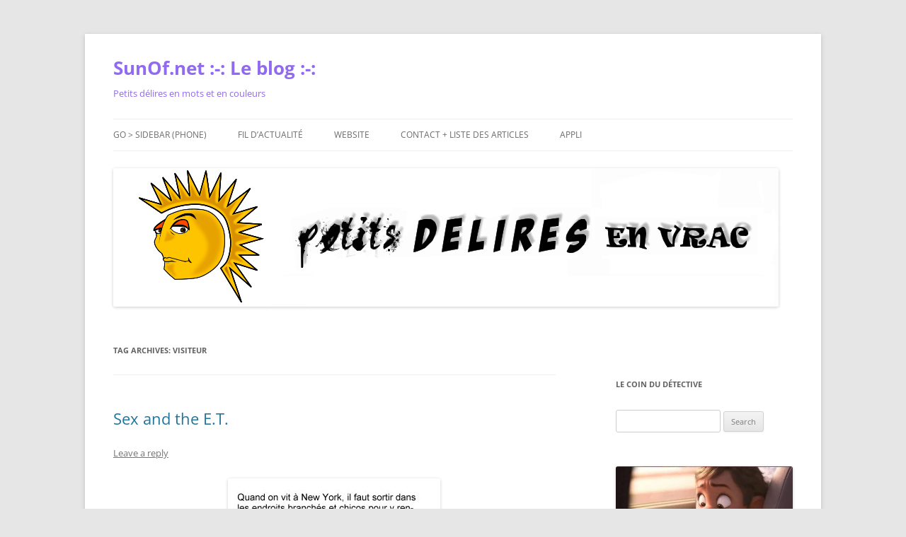

--- FILE ---
content_type: text/html; charset=UTF-8
request_url: https://sunof.net/blog/tag/visiteur/
body_size: 14639
content:
<!DOCTYPE html>
<html lang="en-US">
<head>
<meta charset="UTF-8" />
<meta name="viewport" content="width=device-width, initial-scale=1.0" />
<title>visiteur | SunOf.net :-: Le blog :-:</title>
<link rel="profile" href="https://gmpg.org/xfn/11" />
<link rel="pingback" href="https://sunof.net/blog/xmlrpc.php">
<meta name='robots' content='max-image-preview:large' />
<link rel="alternate" type="application/rss+xml" title="SunOf.net :-: Le blog :-: &raquo; Feed" href="https://sunof.net/blog/feed/" />
<link rel="alternate" type="application/rss+xml" title="SunOf.net :-: Le blog :-: &raquo; Comments Feed" href="https://sunof.net/blog/comments/feed/" />
<link rel="alternate" type="application/rss+xml" title="SunOf.net :-: Le blog :-: &raquo; visiteur Tag Feed" href="https://sunof.net/blog/tag/visiteur/feed/" />
<style id='wp-img-auto-sizes-contain-inline-css' type='text/css'>
img:is([sizes=auto i],[sizes^="auto," i]){contain-intrinsic-size:3000px 1500px}
/*# sourceURL=wp-img-auto-sizes-contain-inline-css */
</style>
<style id='wp-emoji-styles-inline-css' type='text/css'>

	img.wp-smiley, img.emoji {
		display: inline !important;
		border: none !important;
		box-shadow: none !important;
		height: 1em !important;
		width: 1em !important;
		margin: 0 0.07em !important;
		vertical-align: -0.1em !important;
		background: none !important;
		padding: 0 !important;
	}
/*# sourceURL=wp-emoji-styles-inline-css */
</style>
<style id='wp-block-library-inline-css' type='text/css'>
:root{--wp-block-synced-color:#7a00df;--wp-block-synced-color--rgb:122,0,223;--wp-bound-block-color:var(--wp-block-synced-color);--wp-editor-canvas-background:#ddd;--wp-admin-theme-color:#007cba;--wp-admin-theme-color--rgb:0,124,186;--wp-admin-theme-color-darker-10:#006ba1;--wp-admin-theme-color-darker-10--rgb:0,107,160.5;--wp-admin-theme-color-darker-20:#005a87;--wp-admin-theme-color-darker-20--rgb:0,90,135;--wp-admin-border-width-focus:2px}@media (min-resolution:192dpi){:root{--wp-admin-border-width-focus:1.5px}}.wp-element-button{cursor:pointer}:root .has-very-light-gray-background-color{background-color:#eee}:root .has-very-dark-gray-background-color{background-color:#313131}:root .has-very-light-gray-color{color:#eee}:root .has-very-dark-gray-color{color:#313131}:root .has-vivid-green-cyan-to-vivid-cyan-blue-gradient-background{background:linear-gradient(135deg,#00d084,#0693e3)}:root .has-purple-crush-gradient-background{background:linear-gradient(135deg,#34e2e4,#4721fb 50%,#ab1dfe)}:root .has-hazy-dawn-gradient-background{background:linear-gradient(135deg,#faaca8,#dad0ec)}:root .has-subdued-olive-gradient-background{background:linear-gradient(135deg,#fafae1,#67a671)}:root .has-atomic-cream-gradient-background{background:linear-gradient(135deg,#fdd79a,#004a59)}:root .has-nightshade-gradient-background{background:linear-gradient(135deg,#330968,#31cdcf)}:root .has-midnight-gradient-background{background:linear-gradient(135deg,#020381,#2874fc)}:root{--wp--preset--font-size--normal:16px;--wp--preset--font-size--huge:42px}.has-regular-font-size{font-size:1em}.has-larger-font-size{font-size:2.625em}.has-normal-font-size{font-size:var(--wp--preset--font-size--normal)}.has-huge-font-size{font-size:var(--wp--preset--font-size--huge)}.has-text-align-center{text-align:center}.has-text-align-left{text-align:left}.has-text-align-right{text-align:right}.has-fit-text{white-space:nowrap!important}#end-resizable-editor-section{display:none}.aligncenter{clear:both}.items-justified-left{justify-content:flex-start}.items-justified-center{justify-content:center}.items-justified-right{justify-content:flex-end}.items-justified-space-between{justify-content:space-between}.screen-reader-text{border:0;clip-path:inset(50%);height:1px;margin:-1px;overflow:hidden;padding:0;position:absolute;width:1px;word-wrap:normal!important}.screen-reader-text:focus{background-color:#ddd;clip-path:none;color:#444;display:block;font-size:1em;height:auto;left:5px;line-height:normal;padding:15px 23px 14px;text-decoration:none;top:5px;width:auto;z-index:100000}html :where(.has-border-color){border-style:solid}html :where([style*=border-top-color]){border-top-style:solid}html :where([style*=border-right-color]){border-right-style:solid}html :where([style*=border-bottom-color]){border-bottom-style:solid}html :where([style*=border-left-color]){border-left-style:solid}html :where([style*=border-width]){border-style:solid}html :where([style*=border-top-width]){border-top-style:solid}html :where([style*=border-right-width]){border-right-style:solid}html :where([style*=border-bottom-width]){border-bottom-style:solid}html :where([style*=border-left-width]){border-left-style:solid}html :where(img[class*=wp-image-]){height:auto;max-width:100%}:where(figure){margin:0 0 1em}html :where(.is-position-sticky){--wp-admin--admin-bar--position-offset:var(--wp-admin--admin-bar--height,0px)}@media screen and (max-width:600px){html :where(.is-position-sticky){--wp-admin--admin-bar--position-offset:0px}}

/*# sourceURL=wp-block-library-inline-css */
</style><style id='global-styles-inline-css' type='text/css'>
:root{--wp--preset--aspect-ratio--square: 1;--wp--preset--aspect-ratio--4-3: 4/3;--wp--preset--aspect-ratio--3-4: 3/4;--wp--preset--aspect-ratio--3-2: 3/2;--wp--preset--aspect-ratio--2-3: 2/3;--wp--preset--aspect-ratio--16-9: 16/9;--wp--preset--aspect-ratio--9-16: 9/16;--wp--preset--color--black: #000000;--wp--preset--color--cyan-bluish-gray: #abb8c3;--wp--preset--color--white: #fff;--wp--preset--color--pale-pink: #f78da7;--wp--preset--color--vivid-red: #cf2e2e;--wp--preset--color--luminous-vivid-orange: #ff6900;--wp--preset--color--luminous-vivid-amber: #fcb900;--wp--preset--color--light-green-cyan: #7bdcb5;--wp--preset--color--vivid-green-cyan: #00d084;--wp--preset--color--pale-cyan-blue: #8ed1fc;--wp--preset--color--vivid-cyan-blue: #0693e3;--wp--preset--color--vivid-purple: #9b51e0;--wp--preset--color--blue: #21759b;--wp--preset--color--dark-gray: #444;--wp--preset--color--medium-gray: #9f9f9f;--wp--preset--color--light-gray: #e6e6e6;--wp--preset--gradient--vivid-cyan-blue-to-vivid-purple: linear-gradient(135deg,rgb(6,147,227) 0%,rgb(155,81,224) 100%);--wp--preset--gradient--light-green-cyan-to-vivid-green-cyan: linear-gradient(135deg,rgb(122,220,180) 0%,rgb(0,208,130) 100%);--wp--preset--gradient--luminous-vivid-amber-to-luminous-vivid-orange: linear-gradient(135deg,rgb(252,185,0) 0%,rgb(255,105,0) 100%);--wp--preset--gradient--luminous-vivid-orange-to-vivid-red: linear-gradient(135deg,rgb(255,105,0) 0%,rgb(207,46,46) 100%);--wp--preset--gradient--very-light-gray-to-cyan-bluish-gray: linear-gradient(135deg,rgb(238,238,238) 0%,rgb(169,184,195) 100%);--wp--preset--gradient--cool-to-warm-spectrum: linear-gradient(135deg,rgb(74,234,220) 0%,rgb(151,120,209) 20%,rgb(207,42,186) 40%,rgb(238,44,130) 60%,rgb(251,105,98) 80%,rgb(254,248,76) 100%);--wp--preset--gradient--blush-light-purple: linear-gradient(135deg,rgb(255,206,236) 0%,rgb(152,150,240) 100%);--wp--preset--gradient--blush-bordeaux: linear-gradient(135deg,rgb(254,205,165) 0%,rgb(254,45,45) 50%,rgb(107,0,62) 100%);--wp--preset--gradient--luminous-dusk: linear-gradient(135deg,rgb(255,203,112) 0%,rgb(199,81,192) 50%,rgb(65,88,208) 100%);--wp--preset--gradient--pale-ocean: linear-gradient(135deg,rgb(255,245,203) 0%,rgb(182,227,212) 50%,rgb(51,167,181) 100%);--wp--preset--gradient--electric-grass: linear-gradient(135deg,rgb(202,248,128) 0%,rgb(113,206,126) 100%);--wp--preset--gradient--midnight: linear-gradient(135deg,rgb(2,3,129) 0%,rgb(40,116,252) 100%);--wp--preset--font-size--small: 13px;--wp--preset--font-size--medium: 20px;--wp--preset--font-size--large: 36px;--wp--preset--font-size--x-large: 42px;--wp--preset--spacing--20: 0.44rem;--wp--preset--spacing--30: 0.67rem;--wp--preset--spacing--40: 1rem;--wp--preset--spacing--50: 1.5rem;--wp--preset--spacing--60: 2.25rem;--wp--preset--spacing--70: 3.38rem;--wp--preset--spacing--80: 5.06rem;--wp--preset--shadow--natural: 6px 6px 9px rgba(0, 0, 0, 0.2);--wp--preset--shadow--deep: 12px 12px 50px rgba(0, 0, 0, 0.4);--wp--preset--shadow--sharp: 6px 6px 0px rgba(0, 0, 0, 0.2);--wp--preset--shadow--outlined: 6px 6px 0px -3px rgb(255, 255, 255), 6px 6px rgb(0, 0, 0);--wp--preset--shadow--crisp: 6px 6px 0px rgb(0, 0, 0);}:where(.is-layout-flex){gap: 0.5em;}:where(.is-layout-grid){gap: 0.5em;}body .is-layout-flex{display: flex;}.is-layout-flex{flex-wrap: wrap;align-items: center;}.is-layout-flex > :is(*, div){margin: 0;}body .is-layout-grid{display: grid;}.is-layout-grid > :is(*, div){margin: 0;}:where(.wp-block-columns.is-layout-flex){gap: 2em;}:where(.wp-block-columns.is-layout-grid){gap: 2em;}:where(.wp-block-post-template.is-layout-flex){gap: 1.25em;}:where(.wp-block-post-template.is-layout-grid){gap: 1.25em;}.has-black-color{color: var(--wp--preset--color--black) !important;}.has-cyan-bluish-gray-color{color: var(--wp--preset--color--cyan-bluish-gray) !important;}.has-white-color{color: var(--wp--preset--color--white) !important;}.has-pale-pink-color{color: var(--wp--preset--color--pale-pink) !important;}.has-vivid-red-color{color: var(--wp--preset--color--vivid-red) !important;}.has-luminous-vivid-orange-color{color: var(--wp--preset--color--luminous-vivid-orange) !important;}.has-luminous-vivid-amber-color{color: var(--wp--preset--color--luminous-vivid-amber) !important;}.has-light-green-cyan-color{color: var(--wp--preset--color--light-green-cyan) !important;}.has-vivid-green-cyan-color{color: var(--wp--preset--color--vivid-green-cyan) !important;}.has-pale-cyan-blue-color{color: var(--wp--preset--color--pale-cyan-blue) !important;}.has-vivid-cyan-blue-color{color: var(--wp--preset--color--vivid-cyan-blue) !important;}.has-vivid-purple-color{color: var(--wp--preset--color--vivid-purple) !important;}.has-black-background-color{background-color: var(--wp--preset--color--black) !important;}.has-cyan-bluish-gray-background-color{background-color: var(--wp--preset--color--cyan-bluish-gray) !important;}.has-white-background-color{background-color: var(--wp--preset--color--white) !important;}.has-pale-pink-background-color{background-color: var(--wp--preset--color--pale-pink) !important;}.has-vivid-red-background-color{background-color: var(--wp--preset--color--vivid-red) !important;}.has-luminous-vivid-orange-background-color{background-color: var(--wp--preset--color--luminous-vivid-orange) !important;}.has-luminous-vivid-amber-background-color{background-color: var(--wp--preset--color--luminous-vivid-amber) !important;}.has-light-green-cyan-background-color{background-color: var(--wp--preset--color--light-green-cyan) !important;}.has-vivid-green-cyan-background-color{background-color: var(--wp--preset--color--vivid-green-cyan) !important;}.has-pale-cyan-blue-background-color{background-color: var(--wp--preset--color--pale-cyan-blue) !important;}.has-vivid-cyan-blue-background-color{background-color: var(--wp--preset--color--vivid-cyan-blue) !important;}.has-vivid-purple-background-color{background-color: var(--wp--preset--color--vivid-purple) !important;}.has-black-border-color{border-color: var(--wp--preset--color--black) !important;}.has-cyan-bluish-gray-border-color{border-color: var(--wp--preset--color--cyan-bluish-gray) !important;}.has-white-border-color{border-color: var(--wp--preset--color--white) !important;}.has-pale-pink-border-color{border-color: var(--wp--preset--color--pale-pink) !important;}.has-vivid-red-border-color{border-color: var(--wp--preset--color--vivid-red) !important;}.has-luminous-vivid-orange-border-color{border-color: var(--wp--preset--color--luminous-vivid-orange) !important;}.has-luminous-vivid-amber-border-color{border-color: var(--wp--preset--color--luminous-vivid-amber) !important;}.has-light-green-cyan-border-color{border-color: var(--wp--preset--color--light-green-cyan) !important;}.has-vivid-green-cyan-border-color{border-color: var(--wp--preset--color--vivid-green-cyan) !important;}.has-pale-cyan-blue-border-color{border-color: var(--wp--preset--color--pale-cyan-blue) !important;}.has-vivid-cyan-blue-border-color{border-color: var(--wp--preset--color--vivid-cyan-blue) !important;}.has-vivid-purple-border-color{border-color: var(--wp--preset--color--vivid-purple) !important;}.has-vivid-cyan-blue-to-vivid-purple-gradient-background{background: var(--wp--preset--gradient--vivid-cyan-blue-to-vivid-purple) !important;}.has-light-green-cyan-to-vivid-green-cyan-gradient-background{background: var(--wp--preset--gradient--light-green-cyan-to-vivid-green-cyan) !important;}.has-luminous-vivid-amber-to-luminous-vivid-orange-gradient-background{background: var(--wp--preset--gradient--luminous-vivid-amber-to-luminous-vivid-orange) !important;}.has-luminous-vivid-orange-to-vivid-red-gradient-background{background: var(--wp--preset--gradient--luminous-vivid-orange-to-vivid-red) !important;}.has-very-light-gray-to-cyan-bluish-gray-gradient-background{background: var(--wp--preset--gradient--very-light-gray-to-cyan-bluish-gray) !important;}.has-cool-to-warm-spectrum-gradient-background{background: var(--wp--preset--gradient--cool-to-warm-spectrum) !important;}.has-blush-light-purple-gradient-background{background: var(--wp--preset--gradient--blush-light-purple) !important;}.has-blush-bordeaux-gradient-background{background: var(--wp--preset--gradient--blush-bordeaux) !important;}.has-luminous-dusk-gradient-background{background: var(--wp--preset--gradient--luminous-dusk) !important;}.has-pale-ocean-gradient-background{background: var(--wp--preset--gradient--pale-ocean) !important;}.has-electric-grass-gradient-background{background: var(--wp--preset--gradient--electric-grass) !important;}.has-midnight-gradient-background{background: var(--wp--preset--gradient--midnight) !important;}.has-small-font-size{font-size: var(--wp--preset--font-size--small) !important;}.has-medium-font-size{font-size: var(--wp--preset--font-size--medium) !important;}.has-large-font-size{font-size: var(--wp--preset--font-size--large) !important;}.has-x-large-font-size{font-size: var(--wp--preset--font-size--x-large) !important;}
/*# sourceURL=global-styles-inline-css */
</style>

<style id='classic-theme-styles-inline-css' type='text/css'>
/*! This file is auto-generated */
.wp-block-button__link{color:#fff;background-color:#32373c;border-radius:9999px;box-shadow:none;text-decoration:none;padding:calc(.667em + 2px) calc(1.333em + 2px);font-size:1.125em}.wp-block-file__button{background:#32373c;color:#fff;text-decoration:none}
/*# sourceURL=/wp-includes/css/classic-themes.min.css */
</style>
<link rel='stylesheet' id='contact-form-7-css' href='https://sunof.net/blog/wp-content/plugins/contact-form-7/includes/css/styles.css?ver=6.1.4' type='text/css' media='all' />
<link rel='stylesheet' id='twentytwelve-fonts-css' href='https://sunof.net/blog/wp-content/themes/twentytwelve/fonts/font-open-sans.css?ver=20230328' type='text/css' media='all' />
<link rel='stylesheet' id='twentytwelve-style-css' href='https://sunof.net/blog/wp-content/themes/twentytwelve/style.css?ver=20251202' type='text/css' media='all' />
<link rel='stylesheet' id='twentytwelve-block-style-css' href='https://sunof.net/blog/wp-content/themes/twentytwelve/css/blocks.css?ver=20251031' type='text/css' media='all' />
<script type="text/javascript" src="https://sunof.net/blog/wp-includes/js/jquery/jquery.min.js?ver=3.7.1" id="jquery-core-js"></script>
<script type="text/javascript" src="https://sunof.net/blog/wp-includes/js/jquery/jquery-migrate.min.js?ver=3.4.1" id="jquery-migrate-js"></script>
<script type="text/javascript" src="https://sunof.net/blog/wp-content/themes/twentytwelve/js/navigation.js?ver=20250303" id="twentytwelve-navigation-js" defer="defer" data-wp-strategy="defer"></script>
<link rel="https://api.w.org/" href="https://sunof.net/blog/wp-json/" /><link rel="alternate" title="JSON" type="application/json" href="https://sunof.net/blog/wp-json/wp/v2/tags/1864" /><link rel="EditURI" type="application/rsd+xml" title="RSD" href="https://sunof.net/blog/xmlrpc.php?rsd" />
<meta name="generator" content="WordPress 6.9" />
	<style type="text/css" id="twentytwelve-header-css">
			.site-header h1 a,
		.site-header h2 {
			color: #916bef;
		}
		</style>
			<style type="text/css" id="wp-custom-css">
			.wpcf7 textarea, .wpcf7 select, .wpcf7 input[type="email"] {
    width: 90%;
}
.wpcf7 textarea, .wpcf7 select, .wpcf7 input[type="text"] {
    width: 90%;
}		</style>
		<link rel='stylesheet' id='mediaelement-css' href='https://sunof.net/blog/wp-includes/js/mediaelement/mediaelementplayer-legacy.min.css?ver=4.2.17' type='text/css' media='all' />
<link rel='stylesheet' id='wp-mediaelement-css' href='https://sunof.net/blog/wp-includes/js/mediaelement/wp-mediaelement.min.css?ver=6.9' type='text/css' media='all' />
</head>

<body data-rsssl=1 class="archive tag tag-visiteur tag-1864 wp-embed-responsive wp-theme-twentytwelve custom-font-enabled">
<div id="page" class="hfeed site">
	<a class="screen-reader-text skip-link" href="#content">Skip to content</a>
	<header id="masthead" class="site-header">
		<hgroup>
							<h1 class="site-title"><a href="https://sunof.net/blog/" rel="home" >SunOf.net :-: Le blog :-:</a></h1>
								<h2 class="site-description">Petits délires en mots et en couleurs</h2>
					</hgroup>

		<nav id="site-navigation" class="main-navigation">
			<button class="menu-toggle">Menu</button>
			<div class="menu-main-container"><ul id="menu-main" class="nav-menu"><li id="menu-item-35835" class="menu-item menu-item-type-custom menu-item-object-custom menu-item-35835"><a href="#hautdepage">Go > Sidebar (phone)</a></li>
<li id="menu-item-55" class="menu-item menu-item-type-custom menu-item-object-custom menu-item-home menu-item-55"><a href="https://sunof.net/blog">Fil d&#8217;actualité</a></li>
<li id="menu-item-35827" class="menu-item menu-item-type-custom menu-item-object-custom menu-item-35827"><a href="https://sunof.net/">Website</a></li>
<li id="menu-item-19519" class="menu-item menu-item-type-post_type menu-item-object-page menu-item-19519"><a href="https://sunof.net/blog/articles/">Contact + liste des articles</a></li>
<li id="menu-item-36565" class="menu-item menu-item-type-custom menu-item-object-custom menu-item-36565"><a href="https://sunof.net/appli.html">Appli</a></li>
</ul></div>		</nav><!-- #site-navigation -->

				<a href="https://sunof.net/blog/"  rel="home"><img src="https://sunof.net/blog/wp-content/uploads/2017/04/banner-sunof.net_.png" width="940" height="196" alt="SunOf.net :-: Le blog :-:" class="header-image" srcset="https://sunof.net/blog/wp-content/uploads/2017/04/banner-sunof.net_.png 940w, https://sunof.net/blog/wp-content/uploads/2017/04/banner-sunof.net_-300x63.png 300w, https://sunof.net/blog/wp-content/uploads/2017/04/banner-sunof.net_-768x160.png 768w, https://sunof.net/blog/wp-content/uploads/2017/04/banner-sunof.net_-624x130.png 624w" sizes="(max-width: 940px) 100vw, 940px" decoding="async" fetchpriority="high" /></a>
			</header><!-- #masthead -->

	<div id="main" class="wrapper">

	<section id="primary" class="site-content">
		<div id="content" role="main">

					<header class="archive-header">
				<h1 class="archive-title">
				Tag Archives: <span>visiteur</span>				</h1>

						</header><!-- .archive-header -->

			
	<article id="post-555" class="post-555 post type-post status-publish format-standard hentry category-quadrillages tag-application tag-cambuse tag-explorateur tag-extra-terrestre tag-forfait-illimite tag-localisation-gps tag-maison tag-ovni tag-parodie tag-rencontre tag-sex-and-the-city tag-smartphone tag-telephone tag-telephone-portable tag-touriste tag-visiteur">
				<header class="entry-header">
			
						<h1 class="entry-title">
				<a href="https://sunof.net/blog/sex-and-the-e-t/" rel="bookmark">Sex and the E.T.</a>
			</h1>
										<div class="comments-link">
					<a href="https://sunof.net/blog/sex-and-the-e-t/#respond"><span class="leave-reply">Leave a reply</span></a>				</div><!-- .comments-link -->
					</header><!-- .entry-header -->

				<div class="entry-content">
			<h3 id="p2"><a href="https://sunof.net/blog/wp-content/uploads/2012/06/sex-and-the-ET.jpg"><img decoding="async" class="aligncenter size-full wp-image-1010" title="sex and the ET" src="https://sunof.net/blog/wp-content/uploads/2012/06/sex-and-the-ET.jpg" alt="" width="300" height="704" /></a></h3>
<h3></h3>
<h3>Je l&#8217;avoue sans mal, cette bédoche un poil tirée par la crinière, a été réalisée avant la démocratisation des smartphones sur terre&#8230;</h3>
<div>
<div>
<div>
<p>De nos jours, E.T. dès son arrivée aurait sans attendre pris un forfait illimité sur deux ans avec localisation GPS et application reconnaissance vocale inter-galactique&#8230;</p>
<p>&nbsp;</p>
<p>&nbsp;</p>
<div></div>
</div>
</div>
</div>
					</div><!-- .entry-content -->
		
		<footer class="entry-meta">
			This entry was posted in <a href="https://sunof.net/blog/category/quadrillages/" rel="category tag">Quadrillages (bédé)</a> and tagged <a href="https://sunof.net/blog/tag/application/" rel="tag">application</a>, <a href="https://sunof.net/blog/tag/cambuse/" rel="tag">cambuse</a>, <a href="https://sunof.net/blog/tag/explorateur/" rel="tag">explorateur</a>, <a href="https://sunof.net/blog/tag/extra-terrestre/" rel="tag">extra-terrestre</a>, <a href="https://sunof.net/blog/tag/forfait-illimite/" rel="tag">forfait illimité</a>, <a href="https://sunof.net/blog/tag/localisation-gps/" rel="tag">localisation GPS</a>, <a href="https://sunof.net/blog/tag/maison/" rel="tag">maison</a>, <a href="https://sunof.net/blog/tag/ovni/" rel="tag">ovni</a>, <a href="https://sunof.net/blog/tag/parodie/" rel="tag">parodie</a>, <a href="https://sunof.net/blog/tag/rencontre/" rel="tag">rencontre</a>, <a href="https://sunof.net/blog/tag/sex-and-the-city/" rel="tag">sex and the city</a>, <a href="https://sunof.net/blog/tag/smartphone/" rel="tag">smartphone</a>, <a href="https://sunof.net/blog/tag/telephone/" rel="tag">téléphone</a>, <a href="https://sunof.net/blog/tag/telephone-portable/" rel="tag">téléphone portable</a>, <a href="https://sunof.net/blog/tag/touriste/" rel="tag">touriste</a>, <a href="https://sunof.net/blog/tag/visiteur/" rel="tag">visiteur</a> on <a href="https://sunof.net/blog/sex-and-the-e-t/" title="6 h 21 min" rel="bookmark"><time class="entry-date" datetime="2012-07-02T06:21:12+01:00">2 July 2012</time></a><span class="by-author"> by <span class="author vcard"><a class="url fn n" href="https://sunof.net/blog/author/admin/" title="View all posts by SunOf" rel="author">SunOf</a></span></span>.								</footer><!-- .entry-meta -->
	</article><!-- #post -->

	<article id="post-1319" class="post-1319 post type-post status-publish format-standard hentry category-abordages tag-arguments-vendeurs tag-arnaques tag-attache-commercial tag-camelot tag-commercant tag-commis-voyageur tag-cours-de-vente tag-distributeur tag-grossiste tag-marchand tag-negociant tag-on-nous-prend-pour-des-pigeons tag-representant tag-vente-agressive tag-vente-par-correspondance tag-visiteur tag-voyageur tag-vrp">
				<header class="entry-header">
			
						<h1 class="entry-title">
				<a href="https://sunof.net/blog/coup-de-chaleur-sur-la-banquise/" rel="bookmark">Coup de chaleur sur la banquise</a>
			</h1>
										<div class="comments-link">
					<a href="https://sunof.net/blog/coup-de-chaleur-sur-la-banquise/#respond"><span class="leave-reply">Leave a reply</span></a>				</div><!-- .comments-link -->
					</header><!-- .entry-header -->

				<div class="entry-content">
			<h3 style="text-align: justify;"><img decoding="async" class="wp-image-22375 size-full aligncenter" title="ours fâché" src="https://sunof.net/blog/wp-content/uploads/2012/06/ours-fâché.jpg" alt="" width="350" height="220" srcset="https://sunof.net/blog/wp-content/uploads/2012/06/ours-fâché.jpg 350w, https://sunof.net/blog/wp-content/uploads/2012/06/ours-fâché-300x189.jpg 300w" sizes="(max-width: 350px) 100vw, 350px" /></h3>
<div style="text-align: justify;">
<div>
<div>
<p>L’autre soir, nous avons eu la visite de deux beaux <strong>pingouins</strong> tendance chelou.</p>
<p>Un apprenti pingouin accompagné d’un maître pingouin dont le rôle principal était surtout de rassurer le novice, par exemple, lorsqu’il s’étranglait un peu trop dans sa vilaine cravate trop serrée…</p>
<p>Ces deux oiseaux pas tout lisses représentaient fièrement un <strong>catalogue par correspondance</strong>, dans lequel ils proposaient un parachutage régulier sur site de lectures pour nos longues soirées d’hiver. (<em>Vous savez, avec en principe une obligation d’acquérir un bouquin au moins tous les trois mois, pour au moins ne jamais oublier qu’on a un jour dans le passé, appris à lire…</em>)</p>
<p>Bravant les éléments, la nuit polaire, le froid glacial, ils se sont gentiment déplacés jusqu’aux portes de notre<strong> igloo</strong>. Aucune idée, de l&#8217;endroit où ils avaient bien pu parquer leur brise-glace ou leur traineau dans le quartier.</p>
<p>Selon leurs dires, mon esquimaude adorée serait une de leurs <strong>adhérentes*</strong>, et ce, de si longue date que ça méritait largement une discussion à bâtons rompus, sans capuchons, ni moufles, au coin du feu !</p>
<p>Ces pingouins avaient une multitude de questions à poser à leur fidèle adhérente, probablement dans le but de la satisfaire de leurs belles impressions, durant tout le prochain siècle.</p>
<p>A un moment, au cours du bien éprouvant questionnaire, ils lui ont demandé ce qu’ils pouvaient améliorer dans leurs prestations de services.</p>
<p>A ceci elle a répondu avec une bien belle politesse, qu’ils devraient commencer par changer leur méthode largement trop<strong> insistante, envahissante et suspecte</strong> d’approche de leurs clients…</p>
<p>Malgré la<strong> clarté cristalline</strong> de sa réponse et la fraîcheur soudaine du climat, les deux manchots n’ont même pas fait mine de la moindre hésitation dans le sens d&#8217;un repli d’intelligence. Les cours intensifs de<strong> vente agressive</strong> et de psychologie du pigeon royal moyen qu’ils avaient suivis avec l’intérêt qui s’impose, ne faisait sans doute pas référence à ce genre de réaction un rien échauffée, d’une pourtant si fidèle adhérente.</p>
<p>Alors, comme s’ils avaient abusé du suçotage de glaçons aromatisés de perspectives de succès, ou passé toutes leurs dernières vacances dans le bac de congélation rapide de leur bahut, ils ont froidement continué leur <strong>blabla</strong> selon le schéma inculqué par les grands initiés…</p>
<p>A un moment donné, leur insistance à vouloir à tout prix intéressant vendre l’intégrale d’Alexandre Dumas à ma chérie visiblement fatiguée d’être prise pour une bille, dépassait de loin les règles de base de la bienséance en société.</p>
<p>Alors je me suis dressé de toute ma hauteur, tel l’ours bipolaire que je suis, projetant une ombre menaçante sur les murs de notre igloo, et leur ai indiqué<strong> la marche de l’empereur</strong> à suivre :</p>
<p><strong>&#8211;          Ramassez votre bazar et puis dehors ! Là, vous allez partir faire votre baratin sur une autre banquise !</strong></p>
<p>L’apprenti pingouin est resté figé comme s’il avait soudain manqué d’un apport d’antigel.</p>
<p>Et le maître pingouin avec un aplomb hallucinant, semblait lui, encore vouloir argumenter que c’était bien l’adhérente (<em>et non son pâle ourson ci-joint</em>) qui devait décider de leur départ pour d’autres arnaques…</p>
<p><strong>Je suis contre le massacre des bébés-phoques, mais au juste, qu’en est-il de l&#8217;éradication des pingouins crétins ?</strong></p>
<p>Enfin, une fois leurs palmes jaunies plantées dans la neige d’une plaque de glace à la dérive sur l’océan, maître pingouin a ajouté dans un dernier élan historique « <strong>Vous ne devriez pas ainsi vous couper du monde…</strong> »</p>
<p><em>(Relisez cette toute dernière phrase et rajoutez simplement un effet d’écho nocturne qui s’éloigne, ça le fera, je pense)</em></p>
<p><strong>Ah ben merde alors, une fois de plus, je me suis emporté : Le monde alors, c’était eux ?</strong></p>
<p><em>*Adhérente = Cliente jugée captive qui ne souhaite pas fuir la société de consommation</em></p>
<div></div>
</div>
</div>
</div>
<div>
<div>
<div>
</div>
</div>
</div>
					</div><!-- .entry-content -->
		
		<footer class="entry-meta">
			This entry was posted in <a href="https://sunof.net/blog/category/abordages/" rel="category tag">Abordages</a> and tagged <a href="https://sunof.net/blog/tag/arguments-vendeurs/" rel="tag">arguments vendeurs</a>, <a href="https://sunof.net/blog/tag/arnaques/" rel="tag">arnaques</a>, <a href="https://sunof.net/blog/tag/attache-commercial/" rel="tag">attaché commercial</a>, <a href="https://sunof.net/blog/tag/camelot/" rel="tag">camelot</a>, <a href="https://sunof.net/blog/tag/commercant/" rel="tag">commerçant</a>, <a href="https://sunof.net/blog/tag/commis-voyageur/" rel="tag">commis-voyageur</a>, <a href="https://sunof.net/blog/tag/cours-de-vente/" rel="tag">cours de vente</a>, <a href="https://sunof.net/blog/tag/distributeur/" rel="tag">distributeur</a>, <a href="https://sunof.net/blog/tag/grossiste/" rel="tag">grossiste</a>, <a href="https://sunof.net/blog/tag/marchand/" rel="tag">marchand</a>, <a href="https://sunof.net/blog/tag/negociant/" rel="tag">négociant</a>, <a href="https://sunof.net/blog/tag/on-nous-prend-pour-des-pigeons/" rel="tag">on nous prend pour des pigeons</a>, <a href="https://sunof.net/blog/tag/representant/" rel="tag">représentant</a>, <a href="https://sunof.net/blog/tag/vente-agressive/" rel="tag">vente agressive</a>, <a href="https://sunof.net/blog/tag/vente-par-correspondance/" rel="tag">vente par correspondance</a>, <a href="https://sunof.net/blog/tag/visiteur/" rel="tag">visiteur</a>, <a href="https://sunof.net/blog/tag/voyageur/" rel="tag">voyageur.</a>, <a href="https://sunof.net/blog/tag/vrp/" rel="tag">vrp</a> on <a href="https://sunof.net/blog/coup-de-chaleur-sur-la-banquise/" title="13 h 34 min" rel="bookmark"><time class="entry-date" datetime="2012-06-27T13:34:50+01:00">27 June 2012</time></a><span class="by-author"> by <span class="author vcard"><a class="url fn n" href="https://sunof.net/blog/author/admin/" title="View all posts by SunOf" rel="author">SunOf</a></span></span>.								</footer><!-- .entry-meta -->
	</article><!-- #post -->

		
		</div><!-- #content -->
	</section><!-- #primary -->


			<div id="secondary" class="widget-area" role="complementary">
			<aside id="custom_html-64" class="widget_text widget widget_custom_html"><div class="textwidget custom-html-widget">	<balise id="hautdepage"></balise> 
</div></aside><aside id="search-2" class="widget widget_search"><h3 class="widget-title">Le coin du détective</h3><form role="search" method="get" id="searchform" class="searchform" action="https://sunof.net/blog/">
				<div>
					<label class="screen-reader-text" for="s">Search for:</label>
					<input type="text" value="" name="s" id="s" />
					<input type="submit" id="searchsubmit" value="Search" />
				</div>
			</form></aside><aside id="custom_html-13" class="widget_text widget widget_custom_html"><div class="textwidget custom-html-widget"><center>
	
<img src=https://sunof.net/blog/wp-content/uploads/2022/05/lectrice-effaree.jpg	
alt=" "
 title=" "/>
	<br />
	<b>
Le contenu parfois satirique, moqueur, mordant, caustique, frondeur, ironique, pamphlétaire, persifleur, piquant, acéré, aigre, boulevardier, lourdingue, incisif et railleur ne doit jamais être pris trop au sérieux !
	<br />
	
	-
	<br />
<img src=https://sunof.net/blog/wp-content/uploads/2025/12/moi-je-trouve-ca-rigolo_ping.jpg
alt=" "
 title=" "/>		
		
			<br />	
		</b>
			<br />	
		</center>
Cet espace est un laboratoire d'exploration et de transformation d'idées. Alors si vous passez par là, suivez le guide et surtout  ne touchez à rien ... 
		<br />	
	<br />	



				

		



</div></aside><aside id="custom_html-4" class="widget_text widget widget_custom_html"><h3 class="widget-title">Le coin reptilien</h3><div class="textwidget custom-html-widget"><center>

<img src=https://sunof.net/blog/wp-content/uploads/2026/01/Gecko_100126.jpg
		 alt=" "
 title=" "/>	
	
</center></div></aside><aside id="text-36" class="widget widget_text"><h3 class="widget-title">Le coin des objectifs visés</h3>			<div class="textwidget"><div class="wa-comp wa-text wa-bg-gradient param[grad(rgba(0,0,0,0)) border(0 #969696)] ">
<div>&#8211; Dompter des crayons de couleur</div>
</div>
<div class="wa-comp wa-text wa-bg-gradient param[grad(rgba(0,0,0,0)) border(0 #969696)] ">
<div>
<div align="left">&#8211; Laisser virevolter une plume</div>
<div align="left">&#8211; Apprivoiser des pinceaux</div>
<div align="left">&#8211; Domestiquer une souris</div>
<div align="left">&#8211; Amadouer un clavier</div>
<div align="left">&#8211; Aiguiser un regard</div>
<div align="left">&#8211; Bidouiller des images</div>
<div align="left">&#8211; Mâchouiller une gomme</div>
<div align="left">&#8211; Cultiver des idées folles</div>
<div align="left">&#8211; Agrémenter des insomnies</div>
<div align="left">&#8211; Chercher midi à treize heures trente</div>
<div align="left">&#8211; Passer des savons</div>
<div align="left">&#8211; Se bidonner de tout et de rien</div>
<div align="left">&#8211; Lancer des alertes</div>
<div align="left">&#8211; Dénoncer des affreux</div>
<div align="left">&#8211; Railler des sots</div>
<div align="left">&#8211; Proférer des âneries</div>
<div align="left">&#8211; Promouvoir la paix dans le monde</div>
<div align="left">&#8211; Maîtriser des nerfs</div>
<div align="left">&#8211; Lâcher du lest</div>
<div align="left">&#8211; Balancer du lourd</div>
<div align="left">&#8211; Pulvériser des barrières</div>
<div align="left">&#8211; Dépasser des limites</div>
<div align="left">&#8211; Repeindre mon plafond</div>
<div align="left">&#8211; Développer des fantaisies</div>
<div align="left">&#8211; Trouver des formules</div>
<div align="left">&#8211; Inventer un monde meilleur</div>
<div align="left">&#8211; Explorer d&#8217;autres dimensions</div>
<div align="left">&#8211; Prendre mon pied</div>
<div align="left">&#8211; Voyager dans ma tête</div>
<div align="left">&#8211; Surfer sur des émotions</div>
<div align="left">&#8211; Perdre mon temps le mieux possible</div>
<div align="left">&#8211; Disséquer des paradoxes</div>
<div align="left">&#8211; Concrétiser des visions absurdes</div>
<div align="left">&#8211; Refléter de la lumière naturelle</div>
<div align="left">&#8211; Estomper des ombres angoissantes</div>
<div align="left">&#8211; Diluer des dilemmes</div>
<div align="left"></div>
<div align="left"></div>
<div></div>
<div align="left"></div>
</div>
</div>
</div>
		</aside><aside id="categories-2" class="widget widget_categories"><h3 class="widget-title">Le coin des statistiques</h3>
			<ul>
					<li class="cat-item cat-item-69"><a href="https://sunof.net/blog/category/abordages/">Abordages</a> (89)
</li>
	<li class="cat-item cat-item-276"><a href="https://sunof.net/blog/category/accrochages/">Accrochages</a> (66)
</li>
	<li class="cat-item cat-item-621"><a href="https://sunof.net/blog/category/amerissages/">Amerissages</a> (50)
</li>
	<li class="cat-item cat-item-9080"><a href="https://sunof.net/blog/category/amorcages/">Amorçages</a> (11)
</li>
	<li class="cat-item cat-item-3"><a href="https://sunof.net/blog/category/barbouillages/">Barbouillages (dessin)</a> (438)
</li>
	<li class="cat-item cat-item-666"><a href="https://sunof.net/blog/category/bavardages/">Bavardages</a> (79)
</li>
	<li class="cat-item cat-item-12991"><a href="https://sunof.net/blog/category/bricolages-2/">Bricolages</a> (1)
</li>
	<li class="cat-item cat-item-127"><a href="https://sunof.net/blog/category/cadrages/">Cadrages (photographie)</a> (137)
</li>
	<li class="cat-item cat-item-8379"><a href="https://sunof.net/blog/category/chroucroutages/">Chroucroutages (peinture)</a> (44)
</li>
	<li class="cat-item cat-item-11343"><a href="https://sunof.net/blog/category/de-codages-programmation/">Dé/codages (programmation)</a> (20)
</li>
	<li class="cat-item cat-item-28"><a href="https://sunof.net/blog/category/deballages/">Déballages (poésie modeste)</a> (156)
</li>
	<li class="cat-item cat-item-12784"><a href="https://sunof.net/blog/category/bricolages_decales/">Décalages</a> (5)
</li>
	<li class="cat-item cat-item-8851"><a href="https://sunof.net/blog/category/decollages/">Décollages</a> (28)
</li>
	<li class="cat-item cat-item-9525"><a href="https://sunof.net/blog/category/devergondages/">Dévergondages</a> (59)
</li>
	<li class="cat-item cat-item-8202"><a href="https://sunof.net/blog/category/dezinguages/">Dézinguages</a> (40)
</li>
	<li class="cat-item cat-item-2698"><a href="https://sunof.net/blog/category/embouteillages/">Embouteillages (people)</a> (5)
</li>
	<li class="cat-item cat-item-224"><a href="https://sunof.net/blog/category/enfantillages/">Enfantillages (gamineries)</a> (56)
</li>
	<li class="cat-item cat-item-4"><a href="https://sunof.net/blog/category/griffonages/">Griffonages (croquis esquisses)</a> (171)
</li>
	<li class="cat-item cat-item-938"><a href="https://sunof.net/blog/category/montages/">Montages (bidouillage photo)</a> (169)
</li>
	<li class="cat-item cat-item-322"><a href="https://sunof.net/blog/category/bricolages/">Montages (dessin sur photo)</a> (55)
</li>
	<li class="cat-item cat-item-20"><a href="https://sunof.net/blog/category/partages/">Partages</a> (9)
</li>
	<li class="cat-item cat-item-51"><a href="https://sunof.net/blog/category/persifflages/">Persifflages</a> (56)
</li>
	<li class="cat-item cat-item-116"><a href="https://sunof.net/blog/category/personnages/">Personnages</a> (17)
</li>
	<li class="cat-item cat-item-3847"><a href="https://sunof.net/blog/category/piratages-pillages-divers/">Piratages (Pillages divers)</a> (40)
</li>
	<li class="cat-item cat-item-13011"><a href="https://sunof.net/blog/category/profilages/">Profilages</a> (10)
</li>
	<li class="cat-item cat-item-109"><a href="https://sunof.net/blog/category/quadrillages/">Quadrillages (bédé)</a> (49)
</li>
	<li class="cat-item cat-item-93"><a href="https://sunof.net/blog/category/reportages/">Reportages</a> (97)
</li>
	<li class="cat-item cat-item-14088"><a href="https://sunof.net/blog/category/sabotages-intelligence-artificielle/">Sabotages (IA)</a> (19)
</li>
	<li class="cat-item cat-item-5"><a href="https://sunof.net/blog/category/surmenages/">Surmenages</a> (91)
</li>
	<li class="cat-item cat-item-100"><a href="https://sunof.net/blog/category/temoignages/">Témoignages</a> (127)
</li>
	<li class="cat-item cat-item-82"><a href="https://sunof.net/blog/category/traficotages/">Traficotages</a> (61)
</li>
	<li class="cat-item cat-item-5375"><a href="https://sunof.net/blog/category/usages-degaines-et-attitudes/">Usages ( Dégaines et attitudes )</a> (69)
</li>
	<li class="cat-item cat-item-83"><a href="https://sunof.net/blog/category/voyages/">Voyages</a> (59)
</li>
			</ul>

			</aside><aside id="custom_html-2" class="widget_text widget widget_custom_html"><h3 class="widget-title">Le coin des post-it</h3><div class="textwidget custom-html-widget"><center>
	<img src=https://sunof.net/blog/wp-content/uploads/2019/12/postit_Soleil_SunOf.net_.jpg
			 alt=" "
 title=" "/>
			<br />
	<br />
	
	
			<img src=https://sunof.net/blog/wp-content/uploads/2022/02/postit-for-valentine_green_SunOF.net_.png	
	
			 alt=" "
 title=" "/>
			<br />
	<br />
	
			<img src=https://sunof.net/blog/wp-content/uploads/2025/04/postit-elephant-bleu.png	
	
			 alt=" "
 title=" "/>
			<br />
	<br />	

	
	
				<img src=https://sunof.net/blog/wp-content/uploads/2021/11/postit-arlequin_SunOf.net_..png		
			 alt=" "
 title=" "/>
			<br />
	<br />	
	


		<img src=https://sunof.net/blog/wp-content/uploads/2021/11/postit-otarie_SunOF.net_.png	
	
			 alt=" "
 title=" "/>
			<br />
	<br />




					
	<img src=https://sunof.net/blog/wp-content/uploads/2020/11/postit-jaune-pincette_SunOf.net_.png
			 alt=" "
 title=" "/>
			<br />
	<br />
		
</center>


</div></aside><aside id="custom_html-12" class="widget_text widget widget_custom_html"><h3 class="widget-title">Le coin inconfortable</h3><div class="textwidget custom-html-widget"><center>
<img src=https://sunof.net/blog/wp-content/uploads/2026/01/reveil-aux-aurores_SunOf.net_.jpg
alt=" "
 title=" "/>
		<br />
		<br />
Se coucher avec les poules pour se lever au premier chant du coq ... Mais ... <br /> c'est inhumain ! 
			</center>
	<br />




</div></aside><aside id="custom_html-69" class="widget_text widget widget_custom_html"><h3 class="widget-title">Le coin confortable</h3><div class="textwidget custom-html-widget"><center>
<img src=https://sunof.net/blog/wp-content/uploads/2026/01/maison-de-campagne.jpg
		 alt='' 
		 title=""/>
	<br />
	Sympa non ?
	<br />
	Mais ce jardin là n'est pas assez ... 
		<br />
	sauvage, il me semble...
</center>





</div></aside><aside id="custom_html-16" class="widget_text widget widget_custom_html"><h3 class="widget-title">Le coin si dense</h3><div class="textwidget custom-html-widget"><center>
<img src=https://sunof.net/blog/wp-content/uploads/2025/12/Magasin-pas-besoin.jpg
alt=" "
 title=" "/>
	<br />
			</center>

</div></aside><aside id="custom_html-36" class="widget_text widget widget_custom_html"><h3 class="widget-title">Le coin fundéco</h3><div class="textwidget custom-html-widget"><center>
	<br />
	<img src=https://sunof.net/blog/wp-content/uploads/2025/12/cool-bedlamp_IA_SunOf.net_.jpg
			 		 alt=" "
title=" "/>
			</center>




</div></aside><aside id="custom_html-11" class="widget_text widget widget_custom_html"><h3 class="widget-title">Le coin du bon sens</h3><div class="textwidget custom-html-widget"><center>	
	<br />		
<img src=
		https://sunof.net/blog/wp-content/uploads/2026/01/Sorry-for-a-momentary-lack-of-common-sense._SunOf.net_.jpg
alt=" "
 title=" "/>
	<br />
</center>

</div></aside><aside id="custom_html-18" class="widget_text widget widget_custom_html"><h3 class="widget-title">Le coin style et fashion</h3><div class="textwidget custom-html-widget"><center>
<img src=https://sunof.net/blog/wp-content/uploads/2025/12/Lugeuse-elegante.jpg
 alt=" "
		 title=" "/>
	
		</center>
		<br />
</div></aside><aside id="custom_html-72" class="widget_text widget widget_custom_html"><h3 class="widget-title">Le coin coup de coeur</h3><div class="textwidget custom-html-widget"><center>	
<img src=https://sunof.net/blog/wp-content/uploads/2025/12/Pluribus-smiley-extended_SunOf.net_.jpg
		 alt=" "
title=" "/>
<br />
	</center>	</div></aside><aside id="media_video-17" class="widget widget_media_video"><h3 class="widget-title">Le coin découvertes</h3><div style="width:100%;" class="wp-video"><video class="wp-video-shortcode" id="video-1319-1" preload="metadata" controls="controls"><source type="video/youtube" src="https://www.youtube.com/watch?v=nWORBZIEjbI&#038;_=1" /><a href="https://www.youtube.com/watch?v=nWORBZIEjbI">https://www.youtube.com/watch?v=nWORBZIEjbI</a></video></div></aside><aside id="custom_html-71" class="widget_text widget widget_custom_html"><h3 class="widget-title">Le coin de la concierge</h3><div class="textwidget custom-html-widget"><center>
<img src=https://sunof.net/blog/wp-content/uploads/2026/01/ma-concierge-preferee-a-la-mi-janvier_SunOf.net_.jpg
		 alt='' 
		 title=""/>
	<br />
</center>

</div></aside><aside id="custom_html-27" class="widget_text widget widget_custom_html"><h3 class="widget-title">Le coin des sans espoir</h3><div class="textwidget custom-html-widget"><center>
<img src=https://sunof.net/blog/wp-content/uploads/2025/11/ketchup-mayo-ou-moutarde.jpg
 alt=" "
		 title=""/>
<br />
</center>
<br />



</div></aside><aside id="custom_html-14" class="widget_text widget widget_custom_html"><h3 class="widget-title">Le coin coin</h3><div class="textwidget custom-html-widget"><center>
<img src=https://sunof.net/blog/wp-content/uploads/2025/10/Jacuzzi-rubber-duck_SunOf.net_.jpg
alt=" "
 title=" "/>
		<br />
		</center>
</div></aside><aside id="custom_html-66" class="widget_text widget widget_custom_html"><h3 class="widget-title">Le coin de table</h3><div class="textwidget custom-html-widget"><center>
	<br />
	<img src=https://sunof.net/blog/wp-content/uploads/2025/12/mandarine_predator.jpg
			 		 alt=" "
title=" "/>	
		<br />	
	<br />
</center></div></aside><aside id="custom_html-67" class="widget_text widget widget_custom_html"><h3 class="widget-title">Le coin des états d&#8217;âme</h3><div class="textwidget custom-html-widget"><center>
	<br />
	<img src=https://sunof.net/blog/wp-content/uploads/2026/01/mood_of_SunOf.net_.jpg
			 		 alt=" "
title=" "/>
	</center>
		<br />
Et vous, comment vous sentez-vous 
	<br />
vraiment aujourd'hui mmmh ?
		<br />


</div></aside><aside id="custom_html-68" class="widget_text widget widget_custom_html"><h3 class="widget-title">Le coin moustaches</h3><div class="textwidget custom-html-widget"><center>
<img src=https://sunof.net/blog/wp-content/uploads/2026/01/Moustaches-croisees.jpg
		 alt='' 
		 title=""/>
	<br />
</center>

</div></aside><aside id="media_video-20" class="widget widget_media_video"><h3 class="widget-title">Le coin glissant</h3><div style="width:100%;" class="wp-video"><video class="wp-video-shortcode" id="video-1319-2" preload="metadata" controls="controls"><source type="video/mp4" src="https://sunof.net/blog/wp-content/uploads/2025/12/cat-twists.mp4?_=2" /><source type="video/mp4" src="https://sunof.net/blog/wp-content/uploads/2025/12/cat-twists.mp4?_=2" /><a href="https://sunof.net/blog/wp-content/uploads/2025/12/cat-twists.mp4">https://sunof.net/blog/wp-content/uploads/2025/12/cat-twists.mp4</a></video></div></aside><aside id="custom_html-40" class="widget_text widget widget_custom_html"><h3 class="widget-title">le coin jeunesse</h3><div class="textwidget custom-html-widget"><center>
	
<img src=https://sunof.net/blog/wp-content/uploads/2025/12/danse-de-rue.jpg
alt=" "
 title=""/>
<br />
	</center>
	
</div></aside><aside id="custom_html-70" class="widget_text widget widget_custom_html"><h3 class="widget-title">Le coin de nature</h3><div class="textwidget custom-html-widget"><center>
	<b>
<img src=https://sunof.net/blog/wp-content/uploads/2026/01/tit-ane_1001.jpg
alt=" "
 title=" "/>
	</b>
</center>
</div></aside><aside id="custom_html-9" class="widget_text widget widget_custom_html"><h3 class="widget-title">Le coin des 2 fous qui s&#8217;aiment &#8230;</h3><div class="textwidget custom-html-widget"><center>
	<b>
<img src=https://sunof.net/blog/wp-content/uploads/2019/05/les-deux-fous-1.png
alt=" "
 title=" "/>
	</b>
</center>
</div></aside><aside id="custom_html-59" class="widget_text widget widget_custom_html"><div class="textwidget custom-html-widget"><balise id="basdepage"></balise></div></aside><aside id="custom_html-30" class="widget_text widget widget_custom_html"><h3 class="widget-title">Le coin pour décoller</h3><div class="textwidget custom-html-widget"><a href="#hautdepage"><img src=https://sunof.net/blog/wp-content/uploads/2025/12/marchand-de-ballons.jpg
													 alt=""/></a>
<center>
<br />
Remonter en haut de la page 
<br />
d'un simple clic gauche sur le ballon de votre choix
	</center></div></aside>		</div><!-- #secondary -->
		</div><!-- #main .wrapper -->
	<footer id="colophon" role="contentinfo">
		<div class="site-info">
									<a href="https://wordpress.org/" class="imprint" title="Semantic Personal Publishing Platform">
				Proudly powered by WordPress			</a>
		</div><!-- .site-info -->
	</footer><!-- #colophon -->
</div><!-- #page -->

<script type="speculationrules">
{"prefetch":[{"source":"document","where":{"and":[{"href_matches":"/blog/*"},{"not":{"href_matches":["/blog/wp-*.php","/blog/wp-admin/*","/blog/wp-content/uploads/*","/blog/wp-content/*","/blog/wp-content/plugins/*","/blog/wp-content/themes/twentytwelve/*","/blog/*\\?(.+)"]}},{"not":{"selector_matches":"a[rel~=\"nofollow\"]"}},{"not":{"selector_matches":".no-prefetch, .no-prefetch a"}}]},"eagerness":"conservative"}]}
</script>
<script type="text/javascript" src="https://sunof.net/blog/wp-includes/js/dist/hooks.min.js?ver=dd5603f07f9220ed27f1" id="wp-hooks-js"></script>
<script type="text/javascript" src="https://sunof.net/blog/wp-includes/js/dist/i18n.min.js?ver=c26c3dc7bed366793375" id="wp-i18n-js"></script>
<script type="text/javascript" id="wp-i18n-js-after">
/* <![CDATA[ */
wp.i18n.setLocaleData( { 'text direction\u0004ltr': [ 'ltr' ] } );
//# sourceURL=wp-i18n-js-after
/* ]]> */
</script>
<script type="text/javascript" src="https://sunof.net/blog/wp-content/plugins/contact-form-7/includes/swv/js/index.js?ver=6.1.4" id="swv-js"></script>
<script type="text/javascript" id="contact-form-7-js-before">
/* <![CDATA[ */
var wpcf7 = {
    "api": {
        "root": "https:\/\/sunof.net\/blog\/wp-json\/",
        "namespace": "contact-form-7\/v1"
    }
};
//# sourceURL=contact-form-7-js-before
/* ]]> */
</script>
<script type="text/javascript" src="https://sunof.net/blog/wp-content/plugins/contact-form-7/includes/js/index.js?ver=6.1.4" id="contact-form-7-js"></script>
<script type="text/javascript" id="mediaelement-core-js-before">
/* <![CDATA[ */
var mejsL10n = {"language":"en","strings":{"mejs.download-file":"Download File","mejs.install-flash":"You are using a browser that does not have Flash player enabled or installed. Please turn on your Flash player plugin or download the latest version from https://get.adobe.com/flashplayer/","mejs.fullscreen":"Fullscreen","mejs.play":"Play","mejs.pause":"Pause","mejs.time-slider":"Time Slider","mejs.time-help-text":"Use Left/Right Arrow keys to advance one second, Up/Down arrows to advance ten seconds.","mejs.live-broadcast":"Live Broadcast","mejs.volume-help-text":"Use Up/Down Arrow keys to increase or decrease volume.","mejs.unmute":"Unmute","mejs.mute":"Mute","mejs.volume-slider":"Volume Slider","mejs.video-player":"Video Player","mejs.audio-player":"Audio Player","mejs.captions-subtitles":"Captions/Subtitles","mejs.captions-chapters":"Chapters","mejs.none":"None","mejs.afrikaans":"Afrikaans","mejs.albanian":"Albanian","mejs.arabic":"Arabic","mejs.belarusian":"Belarusian","mejs.bulgarian":"Bulgarian","mejs.catalan":"Catalan","mejs.chinese":"Chinese","mejs.chinese-simplified":"Chinese (Simplified)","mejs.chinese-traditional":"Chinese (Traditional)","mejs.croatian":"Croatian","mejs.czech":"Czech","mejs.danish":"Danish","mejs.dutch":"Dutch","mejs.english":"English","mejs.estonian":"Estonian","mejs.filipino":"Filipino","mejs.finnish":"Finnish","mejs.french":"French","mejs.galician":"Galician","mejs.german":"German","mejs.greek":"Greek","mejs.haitian-creole":"Haitian Creole","mejs.hebrew":"Hebrew","mejs.hindi":"Hindi","mejs.hungarian":"Hungarian","mejs.icelandic":"Icelandic","mejs.indonesian":"Indonesian","mejs.irish":"Irish","mejs.italian":"Italian","mejs.japanese":"Japanese","mejs.korean":"Korean","mejs.latvian":"Latvian","mejs.lithuanian":"Lithuanian","mejs.macedonian":"Macedonian","mejs.malay":"Malay","mejs.maltese":"Maltese","mejs.norwegian":"Norwegian","mejs.persian":"Persian","mejs.polish":"Polish","mejs.portuguese":"Portuguese","mejs.romanian":"Romanian","mejs.russian":"Russian","mejs.serbian":"Serbian","mejs.slovak":"Slovak","mejs.slovenian":"Slovenian","mejs.spanish":"Spanish","mejs.swahili":"Swahili","mejs.swedish":"Swedish","mejs.tagalog":"Tagalog","mejs.thai":"Thai","mejs.turkish":"Turkish","mejs.ukrainian":"Ukrainian","mejs.vietnamese":"Vietnamese","mejs.welsh":"Welsh","mejs.yiddish":"Yiddish"}};
//# sourceURL=mediaelement-core-js-before
/* ]]> */
</script>
<script type="text/javascript" src="https://sunof.net/blog/wp-includes/js/mediaelement/mediaelement-and-player.min.js?ver=4.2.17" id="mediaelement-core-js"></script>
<script type="text/javascript" src="https://sunof.net/blog/wp-includes/js/mediaelement/mediaelement-migrate.min.js?ver=6.9" id="mediaelement-migrate-js"></script>
<script type="text/javascript" id="mediaelement-js-extra">
/* <![CDATA[ */
var _wpmejsSettings = {"pluginPath":"/blog/wp-includes/js/mediaelement/","classPrefix":"mejs-","stretching":"responsive","audioShortcodeLibrary":"mediaelement","videoShortcodeLibrary":"mediaelement"};
//# sourceURL=mediaelement-js-extra
/* ]]> */
</script>
<script type="text/javascript" src="https://sunof.net/blog/wp-includes/js/mediaelement/wp-mediaelement.min.js?ver=6.9" id="wp-mediaelement-js"></script>
<script type="text/javascript" src="https://sunof.net/blog/wp-includes/js/mediaelement/renderers/vimeo.min.js?ver=4.2.17" id="mediaelement-vimeo-js"></script>
<script id="wp-emoji-settings" type="application/json">
{"baseUrl":"https://s.w.org/images/core/emoji/17.0.2/72x72/","ext":".png","svgUrl":"https://s.w.org/images/core/emoji/17.0.2/svg/","svgExt":".svg","source":{"concatemoji":"https://sunof.net/blog/wp-includes/js/wp-emoji-release.min.js?ver=6.9"}}
</script>
<script type="module">
/* <![CDATA[ */
/*! This file is auto-generated */
const a=JSON.parse(document.getElementById("wp-emoji-settings").textContent),o=(window._wpemojiSettings=a,"wpEmojiSettingsSupports"),s=["flag","emoji"];function i(e){try{var t={supportTests:e,timestamp:(new Date).valueOf()};sessionStorage.setItem(o,JSON.stringify(t))}catch(e){}}function c(e,t,n){e.clearRect(0,0,e.canvas.width,e.canvas.height),e.fillText(t,0,0);t=new Uint32Array(e.getImageData(0,0,e.canvas.width,e.canvas.height).data);e.clearRect(0,0,e.canvas.width,e.canvas.height),e.fillText(n,0,0);const a=new Uint32Array(e.getImageData(0,0,e.canvas.width,e.canvas.height).data);return t.every((e,t)=>e===a[t])}function p(e,t){e.clearRect(0,0,e.canvas.width,e.canvas.height),e.fillText(t,0,0);var n=e.getImageData(16,16,1,1);for(let e=0;e<n.data.length;e++)if(0!==n.data[e])return!1;return!0}function u(e,t,n,a){switch(t){case"flag":return n(e,"\ud83c\udff3\ufe0f\u200d\u26a7\ufe0f","\ud83c\udff3\ufe0f\u200b\u26a7\ufe0f")?!1:!n(e,"\ud83c\udde8\ud83c\uddf6","\ud83c\udde8\u200b\ud83c\uddf6")&&!n(e,"\ud83c\udff4\udb40\udc67\udb40\udc62\udb40\udc65\udb40\udc6e\udb40\udc67\udb40\udc7f","\ud83c\udff4\u200b\udb40\udc67\u200b\udb40\udc62\u200b\udb40\udc65\u200b\udb40\udc6e\u200b\udb40\udc67\u200b\udb40\udc7f");case"emoji":return!a(e,"\ud83e\u1fac8")}return!1}function f(e,t,n,a){let r;const o=(r="undefined"!=typeof WorkerGlobalScope&&self instanceof WorkerGlobalScope?new OffscreenCanvas(300,150):document.createElement("canvas")).getContext("2d",{willReadFrequently:!0}),s=(o.textBaseline="top",o.font="600 32px Arial",{});return e.forEach(e=>{s[e]=t(o,e,n,a)}),s}function r(e){var t=document.createElement("script");t.src=e,t.defer=!0,document.head.appendChild(t)}a.supports={everything:!0,everythingExceptFlag:!0},new Promise(t=>{let n=function(){try{var e=JSON.parse(sessionStorage.getItem(o));if("object"==typeof e&&"number"==typeof e.timestamp&&(new Date).valueOf()<e.timestamp+604800&&"object"==typeof e.supportTests)return e.supportTests}catch(e){}return null}();if(!n){if("undefined"!=typeof Worker&&"undefined"!=typeof OffscreenCanvas&&"undefined"!=typeof URL&&URL.createObjectURL&&"undefined"!=typeof Blob)try{var e="postMessage("+f.toString()+"("+[JSON.stringify(s),u.toString(),c.toString(),p.toString()].join(",")+"));",a=new Blob([e],{type:"text/javascript"});const r=new Worker(URL.createObjectURL(a),{name:"wpTestEmojiSupports"});return void(r.onmessage=e=>{i(n=e.data),r.terminate(),t(n)})}catch(e){}i(n=f(s,u,c,p))}t(n)}).then(e=>{for(const n in e)a.supports[n]=e[n],a.supports.everything=a.supports.everything&&a.supports[n],"flag"!==n&&(a.supports.everythingExceptFlag=a.supports.everythingExceptFlag&&a.supports[n]);var t;a.supports.everythingExceptFlag=a.supports.everythingExceptFlag&&!a.supports.flag,a.supports.everything||((t=a.source||{}).concatemoji?r(t.concatemoji):t.wpemoji&&t.twemoji&&(r(t.twemoji),r(t.wpemoji)))});
//# sourceURL=https://sunof.net/blog/wp-includes/js/wp-emoji-loader.min.js
/* ]]> */
</script>
</body>
</html>
